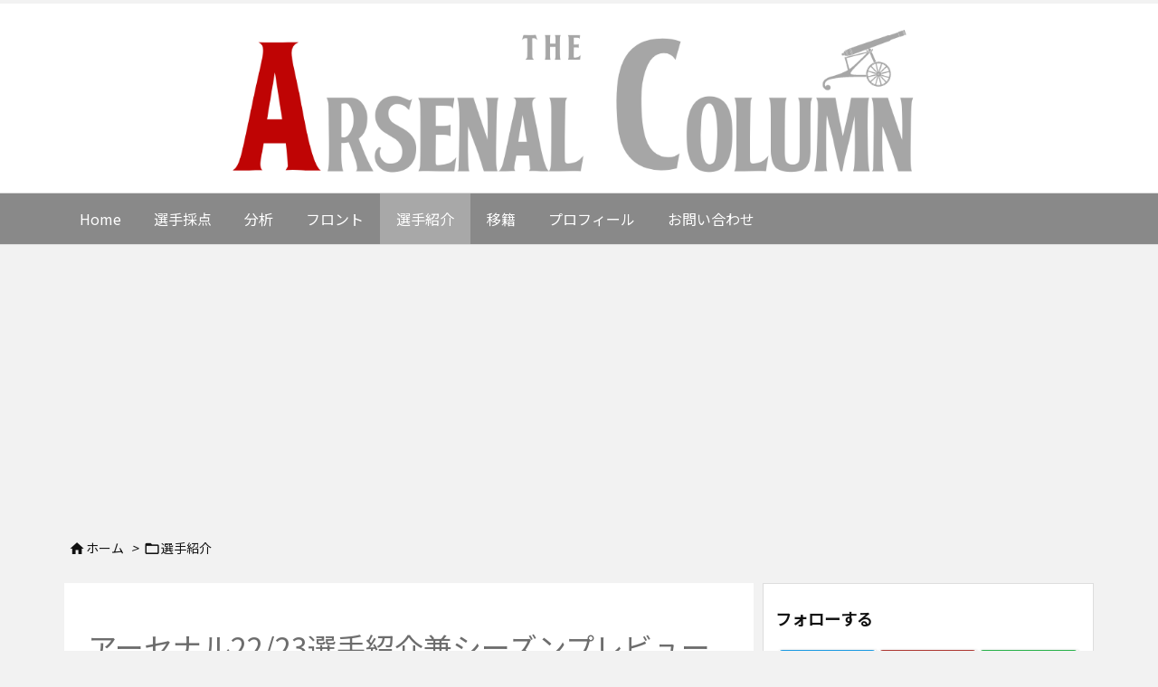

--- FILE ---
content_type: text/html; charset=UTF-8
request_url: https://embed.gettyimages.com/embed/1263629922?et=hIaVxgVNQM5xUXK7XrMVnQ&tld=com&sig=Bu2FIBqgaabRywRq7bfBkiK4VfegT-cyDiPYQY90940=&caption=true&ver=2
body_size: 8947
content:



<!DOCTYPE html>
<html>
  <head>
    <base target="_parent" />
    <title>Arsenal v Chelsea - FA Cup Final [Getty Images]</title>
    <meta http-equiv="X-UA-Compatible" content="IE=edge,chrome=1" />
    <meta name="robots" content="noindex, follow" />
    <meta name="viewport" content="width=device-width, initial-scale=1.0" />
    <!--[if lt IE 10]>
    <script src="//html5shiv.googlecode.com/svn/trunk/html5.js"></script>
    <![endif]-->
    <meta name="twitter:card" content="photo" />
    <meta name="twitter:site" content="@GettyImages" />
    <meta name="twitter:title" content="1263629922 / Stuart MacFarlane / Arsenal FC" />
    <meta property="og:description" content="Stuart MacFarlane / Arsenal FC" />
    <meta property="og:image" content="https://embed-cdn.gettyimages.com/photos/goalkeeping-coach-sal-bibbo-karl-hein-matt-macey-bernd-leno-inaki-picture-id1263629922?k=6&amp;m=1263629922&amp;s=594x594&amp;w=0&amp;h=cqNE-Zv8k0is64XYdwbxQgbtMvNPtjZfb2JG7nqa5Qo=&amp;Expires=1769648400&amp;Key-Pair-Id=APKAIJLYLGZE3LWJLKRA&amp;Signature=[base64]~uM76lWAzc4At-e1L8vbnpQ4PfKWDerX2T3cklQd~[base64]~50BaYeJUjhXJBxe-veWvq7A8Ju71HI4ZGFvRms5yf5cEkhDCl4SXF4mrtsRv7WHOxD54RHCKGLmkqYT8~ElrvIzwzfI5JimkbfVPGqKjzRDH1PBpbNLTXXUkgRibepTyqBWQ8ekcpiTh2zv9Rq4CsNyYGe9Er2Fs_" />
    <meta property="og:url" content="http://www.gettyimages.com/detail/1263629922" />
    <meta property="og:site_name" content="Getty Images" />
    <meta name="getty:adp" content="http://www.gettyimages.com/detail/1263629922" />

    

    <script src="//ajax.googleapis.com/ajax/libs/jquery/1.10.2/jquery.min.js"></script>
    
  </head>

  <body class="embed">

  <link rel="stylesheet" type="text/css" href="//embed-cdn.gettyimages.com/css/2977517/style.css" />

<div id="fb-root"></div>
<section id="body-wrapper"  data-frame-width="594" data-frame-height="438">
  
  
  

  <div id="embed-body" data-spectrum-base-url="//spectrum.gettyimages.com/v3/signals" data-asset-ids="" style="max-width:594px;">
    
    
      
    <div id="slide-0" class="slide active" data-asset-id="1263629922"
                                                                                       data-collection-id="604" data-asset-product-type="Sport" data-content-type="still image">
      <main class="solo">
        <figure>
          
            
              <ul class="reblog solo">
  
  <li id="li-fb" class="li-button">
    <div class="icon-button icon-fb" title="Share on Facebook"  onclick="return Embed.Social().facebook('http://www.gettyimages.com/consumer/share/assets/1263629922');" ></div>
  </li>
  
  <li id="li-twitter" class="li-button">
    <a class="icon-button icon-twitter" title="Share on Twitter"  onclick="return Embed.Social().twitter('http://www.gettyimages.com/consumer/share/assets/1263629922', 'Arsenal v Chelsea - FA Cup Final');" ></a>
  </li>
  <li id="li-pinterest" class="li-button">
    <a class="icon-button icon-pinterest" title="Share on Pinterest"  onclick="return Embed.Social().pinterest('\/\/www.pinterest.com\/pin\/create\/button?url=http%3A%2F%2Fwww.gettyimages.com%2Fdetail%2F1263629922%3Fet%3DhIaVxgVNQM5xUXK7XrMVnQ%26referrer%3Dhttps%253A%252F%252Farsenal-koramu.com%252F2022%252F08%252F05%252Fpost-8471%252F%26share%3Dembed_Pinterest\x26media=http%3A%2F%2Fmedia.gettyimages.com%2Fphotos%2Fgoalkeeping-coach-sal-bibbo-karl-hein-matt-macey-bernd-leno-inaki-picture-id1263629922\x26description=(L) Goalkeeping coach Sal Bibbo, Karl Hein, Matt Macey, Bernd Leno (Goalkeeping coach) Inaki Cana Pavon and Emiliano Martinez after the FA Cup Final match between Arsenal and Chelsea at Wembley Stadium on August 01, 2020 in London, England. Football Stadiums around Europe remain empty due to the Coronavirus Pandemic as Government social distancing laws prohibit fans inside venues resulting in all fixtures being played behind closed doors. (Photo by Stuart MacFarlane\/Arsenal FC via Getty Images)');" ></a>
  </li>
  
</ul>

            

            
              <figcaption onselectstart="return false">
                <p class="show-more">
                  <a target="_blank" onclick="Embed.ClickHandler().click('http:\/\/www.gettyimages.com\/detail\/1263629922?et=hIaVxgVNQM5xUXK7XrMVnQ\x26referrer=https%3A%2F%2Farsenal-koramu.com%2F2022%2F08%2F05%2Fpost-8471%2F')" href="http://www.gettyimages.com/detail/1263629922?et=hIaVxgVNQM5xUXK7XrMVnQ&amp;referrer=https%3A%2F%2Farsenal-koramu.com%2F2022%2F08%2F05%2Fpost-8471%2F">see more</a>
                </p>
                <p class="caption-text">LONDON, ENGLAND - AUGUST 01: (L) Goalkeeping coach Sal Bibbo, Karl Hein, Matt Macey, Bernd Leno (Goalkeeping coach) Inaki Cana Pavon and Emiliano Martinez after the FA Cup Final match between Arsenal and Chelsea at Wembley Stadium on August 01, 2020 in London, England. Football Stadiums around Europe remain empty due to the Coronavirus Pandemic as Government social distancing laws prohibit fans inside venues resulting in all fixtures being played behind closed doors. (Photo by Stuart MacFarlane/Arsenal FC via Getty Images)</p>
              </figcaption>
            

            
                <aside class="assetcomp-overlay" onclick="if (!Embed.MediaQuery().mobile() &&  true ) { window.open('http:\/\/www.gettyimages.com\/detail\/1263629922?et=hIaVxgVNQM5xUXK7XrMVnQ\x26referrer=https%3A%2F%2Farsenal-koramu.com%2F2022%2F08%2F05%2Fpost-8471%2F', '_blank'); Embed.ClickHandler().click('ADP'); return false; }" data-url='http://www.gettyimages.com/detail/1263629922?et=hIaVxgVNQM5xUXK7XrMVnQ&amp;referrer=https%3A%2F%2Farsenal-koramu.com%2F2022%2F08%2F05%2Fpost-8471%2F'></aside>
                <a href="http://www.gettyimages.com/detail/1263629922?et=hIaVxgVNQM5xUXK7XrMVnQ&amp;referrer=https%3A%2F%2Farsenal-koramu.com%2F2022%2F08%2F05%2Fpost-8471%2F" target="_blank" class="assetcomp-link">
                  <img class="assetcomp" id="assetcomp-0" alt="LONDON, ENGLAND - AUGUST 01: (L) Goalkeeping coach Sal Bibbo, Karl Hein, Matt Macey, Bernd Leno (Goalkeeping coach) Inaki Cana Pavon and Emiliano Martinez after the FA Cup Final match between Arsenal and Chelsea at Wembley Stadium on August 01, 2020 in London, England. Football Stadiums around Europe remain empty due to the Coronavirus Pandemic as Government social distancing laws prohibit fans inside venues resulting in all fixtures being played behind closed doors. (Photo by Stuart MacFarlane/Arsenal FC via Getty Images)" src="https://embed-cdn.gettyimages.com/photos/goalkeeping-coach-sal-bibbo-karl-hein-matt-macey-bernd-leno-inaki-picture-id1263629922?k=6&amp;m=1263629922&amp;s=594x594&amp;w=0&amp;h=cqNE-Zv8k0is64XYdwbxQgbtMvNPtjZfb2JG7nqa5Qo=&amp;Expires=1769648400&amp;Key-Pair-Id=APKAIJLYLGZE3LWJLKRA&amp;Signature=[base64]~uM76lWAzc4At-e1L8vbnpQ4PfKWDerX2T3cklQd~[base64]~50BaYeJUjhXJBxe-veWvq7A8Ju71HI4ZGFvRms5yf5cEkhDCl4SXF4mrtsRv7WHOxD54RHCKGLmkqYT8~ElrvIzwzfI5JimkbfVPGqKjzRDH1PBpbNLTXXUkgRibepTyqBWQ8ekcpiTh2zv9Rq4CsNyYGe9Er2Fs_" />
                </a>
            
          
        </figure>
        <div class="image-footer">
          <div class="logo-container">
            <img src='//embed-cdn.gettyimages.com/images/2977517/gi-logo.png' width="82" height="15" class="gi-icon" alt="Getty Images" />
          </div>
          <div class="meta">
            <p class="footer-text">
              <span class="collection" title="Arsenal FC" data-field="collection">Arsenal FC</span>
              <span class="photographer" title="Stuart MacFarlane" data-field="photographer">Stuart MacFarlane</span>
            </p>
          </div>
        </div>
      </main>
      
    </div>
    
  </section>

<menu id="radial-menu">
  <ul>
    <li id="radial-item-share" class="radial-item" onclick="return Embed.SocialMenu().show();"></li>
  </ul>
</menu>

<script type="text/javascript">
  $(document).ready(function() { Embed.version = "2"; });
</script>
<script type="text/javascript" src="//embed-cdn.gettyimages.com/js/2977517/embed-bundle.js"></script>
<script type="text/javascript">
  $(document).ready(function () {
    Embed.Bootstrapper().init();
  });
</script>


  </body>
</html>



--- FILE ---
content_type: text/html; charset=utf-8
request_url: https://www.google.com/recaptcha/api2/aframe
body_size: 267
content:
<!DOCTYPE HTML><html><head><meta http-equiv="content-type" content="text/html; charset=UTF-8"></head><body><script nonce="1RyMRDexx4IPn6-Yse9PLg">/** Anti-fraud and anti-abuse applications only. See google.com/recaptcha */ try{var clients={'sodar':'https://pagead2.googlesyndication.com/pagead/sodar?'};window.addEventListener("message",function(a){try{if(a.source===window.parent){var b=JSON.parse(a.data);var c=clients[b['id']];if(c){var d=document.createElement('img');d.src=c+b['params']+'&rc='+(localStorage.getItem("rc::a")?sessionStorage.getItem("rc::b"):"");window.document.body.appendChild(d);sessionStorage.setItem("rc::e",parseInt(sessionStorage.getItem("rc::e")||0)+1);localStorage.setItem("rc::h",'1769601579480');}}}catch(b){}});window.parent.postMessage("_grecaptcha_ready", "*");}catch(b){}</script></body></html>